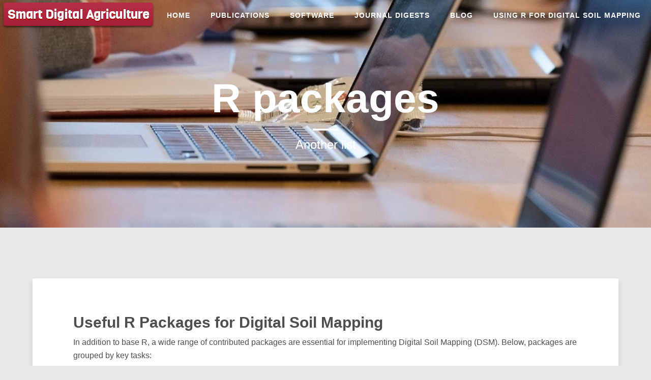

--- FILE ---
content_type: text/html; charset=utf-8
request_url: http://smartdigiag.com/DSM_book/pages/packages/
body_size: 5488
content:
<!doctype html>
<!--[if lt IE 7]><html class="no-js lt-ie9 lt-ie8 lt-ie7" lang="en"> <![endif]-->
<!--[if (IE 7)&!(IEMobile)]><html class="no-js lt-ie9 lt-ie8" lang="en"><![endif]-->
<!--[if (IE 8)&!(IEMobile)]><html class="no-js lt-ie9" lang="en"><![endif]-->
<!--[if gt IE 8]><!--> <html class="no-js" lang="en"><!--<![endif]-->
<head>
<meta charset="utf-8">
<title>R packages &#8211; Smart Digital Agriculture</title>
<meta name="description" content="Another list">


<!-- Twitter Cards -->
<meta name="twitter:card" content="summary">
<meta name="twitter:image" content="/images/">
<meta name="twitter:title" content="R packages">
<meta name="twitter:description" content="Another list">
<meta name="twitter:creator" content="@soilmalone">

<!-- Open Graph -->
<meta property="og:locale" content="en_US">
<meta property="og:type" content="article">
<meta property="og:title" content="R packages">
<meta property="og:description" content="Another list">
<meta property="og:url" content="/DSM_book/pages/packages/">
<meta property="og:site_name" content="Smart Digital Agriculture">

<meta name="google-site-verification" content="googledd99b1430269a639.html">



<link rel="canonical" href="/DSM_book/pages/packages/">
<link href="/feed.xml" type="application/atom+xml" rel="alternate" title="Smart Digital Agriculture Feed">

<!-- http://t.co/dKP3o1e -->
<meta name="HandheldFriendly" content="True">
<meta name="MobileOptimized" content="320">
<meta name="viewport" content="width=device-width, initial-scale=1.0">

<!-- For all browsers -->
<!-- Bootstrap Core CSS -->
<link rel="stylesheet" href="/assets/css/bootstrap.min.css">
<!-- Clean Blog CSS -->
<link rel="stylesheet" href="/assets/css/clean-blog.css">
<!-- HPSTR main CSS -->
<link rel="stylesheet" href="/assets/css/main.css">

<meta http-equiv="cleartype" content="on">

<!-- Load Modernizr -->
<script src="/assets/js/vendor/modernizr-2.6.2.custom.min.js"></script>

<!-- Custom Fonts -->
<link href="//fonts.googleapis.com/css?family=Lato:300,400,700,300italic,400italic" rel="stylesheet" type="text/css">
<link href='//fonts.googleapis.com/css?family=Lora:400,700,400italic,700italic' rel='stylesheet' type='text/css'>
<link href='//fonts.googleapis.com/css?family=Open+Sans:300italic,400italic,600italic,700italic,800italic,400,300,600,700,800' rel='stylesheet' type='text/css'>
<link href='http://fonts.googleapis.com/css?family=Viga|Ubuntu:700' rel='stylesheet' type='text/css'>
<link href="//maxcdn.bootstrapcdn.com/font-awesome/4.3.0/css/font-awesome.min.css" rel="stylesheet" type="text/css">

<!-- Icons -->
<!-- 16x16 -->
<link rel="shortcut icon" href="/favicon.ico">
<!-- 32x32 -->
<link rel="shortcut icon" href="/favicon.png">
<!-- 57x57 (precomposed) for iPhone 3GS, pre-2011 iPod Touch and older Android devices -->
<link rel="apple-touch-icon-precomposed" href="/images/apple-touch-icon-precomposed.png">
<!-- 72x72 (precomposed) for 1st generation iPad, iPad 2 and iPad mini -->
<link rel="apple-touch-icon-precomposed" sizes="72x72" href="/images/apple-touch-icon-72x72-precomposed.png">
<!-- 114x114 (precomposed) for iPhone 4, 4S, 5 and post-2011 iPod Touch -->
<link rel="apple-touch-icon-precomposed" sizes="114x114" href="/images/apple-touch-icon-114x114-precomposed.png">
<!-- 144x144 (precomposed) for iPad 3rd and 4th generation -->
<link rel="apple-touch-icon-precomposed" sizes="144x144" href="/images/apple-touch-icon-144x144-precomposed.png">



<!-- HTML5 Shim and Respond.js IE8 support of HTML5 elements and media queries -->
<!-- WARNING: Respond.js doesn't work if you view the page via file:// -->
<!--[if lt IE 9]>
    <script src="https://oss.maxcdn.com/libs/html5shiv/3.7.0/html5shiv.js"></script>
    <script src="https://oss.maxcdn.com/libs/respond.js/1.4.2/respond.min.js"></script>
<![endif]-->

</head>

<body id="page" >

<!--[if lt IE 9]><div class="upgrade"><strong><a href="http://whatbrowser.org/">Your browser is quite old!</strong> Why not upgrade to a different browser to better enjoy this site?</a></div><![endif]-->
<!-- Navigation -->
<nav class="navbar navbar-default navbar-custom navbar-fixed-top">
    <div class="container-fluid">
        <!-- Brand and toggle get grouped for better mobile display -->
        <div class="navbar-header page-scroll">
            <button type="button" class="navbar-toggle" data-toggle="collapse" data-target="#bs-example-navbar-collapse-1">
                <span class="sr-only">Toggle navigation</span>
                <span class="icon-bar"></span>
                <span class="icon-bar"></span>
                <span class="icon-bar"></span>
            </button>
            <a class="navbar-brand" href="/">Smart Digital Agriculture</a>
        </div>

        <!-- Collect the nav links, forms, and other content for toggling -->
        <div class="collapse navbar-collapse" id="bs-example-navbar-collapse-1">
            <ul class="nav navbar-nav navbar-right">
                
                    
                    <li><a href="/" >Home</a></li>
                
                    
                    <li><a href="/publications/" >Publications</a></li>
                
                    
                    <li><a href="/software/" >Software</a></li>
                
                    
                    <li><a href="/blog/" >Journal Digests</a></li>
                
                    
                    <li><a href="/UseCases/" >Blog</a></li>
                
                    
                    <li><a href="/DSM_book/" >Using R for Digital Soil Mapping</a></li>
                
            </ul>
        </div>
        <!-- /.navbar-collapse -->
    </div>
    <!-- /.container -->
</nav>

<!-- Page Header -->
<header class="intro-header" style="background-image: url('/images/pedometric2017.jpg')">
    <div class="container">
        <div class="row">
            <div class="col-lg-8 col-lg-offset-2 col-md-10 col-md-offset-1">
                <div class="site-heading">
                    <h1>R packages</h1>
                    
                        <hr class="small">
                        <span class="subheading">Another list</span>
                    
                </div>
            </div>
        </div>
    </div>
</header>

<!--

-->

<div id="main" role="main">
  <article class="hentry">
    <!--
    <header class="header-title">
      <div class="header-title-wrap">
        <h1 class="entry-title">R packages</h1>
        
        <p class="entry-reading-time">
          <i class="fa fa-clock-o"></i>
          
          Reading time ~2 minutes
        </p>
        
      </div>
    </header>
    -->
    <div class="entry-content">
      <h2 id="useful-r-packages-for-digital-soil-mapping">Useful R Packages for Digital Soil Mapping</h2>

<p>In addition to base R, a wide range of contributed packages are essential for implementing Digital Soil Mapping (DSM). Below, packages are grouped by key tasks:</p>

<p>📌 <strong>Note</strong>: This list is not exhaustive. It highlights packages that are commonly useful for DSM, spatial analysis, and soil modelling — but many others exist and continue to emerge.</p>

<ol>
  <li><a href="#s-1">Soil science and pedometrics</a></li>
  <li><a href="#s-2">GIS integration and spatial processing</a></li>
  <li><a href="#s-3">Model calibration and prediction</a></li>
  <li><a href="#s-4">Mapping and visualisation</a></li>
</ol>

<hr />

<h3 id="1-soil-science-and-pedometrics-">1. Soil Science and Pedometrics <a id="s-1"></a></h3>

<ul>
  <li>
    <p><strong><a href="/DSM_book/pages/ithir/">ithir</a></strong><br />
Core datasets and functions used throughout this course for soil data handling and modelling.</p>
  </li>
  <li>
    <p><strong><a href="https://cran.r-project.org/web/packages/aqp/">aqp</a></strong><br />
Algorithms for Quantitative Pedology — soil profile analysis, aggregation, and visualisation.</p>
  </li>
  <li>
    <p><strong><a href="https://cran.r-project.org/web/packages/soilDB/">soilDB</a></strong><br />
Interfaces with USDA soil data sources (SSURGO, NASIS, SoilWeb) — useful for U.S.-based DSM work.</p>
  </li>
  <li>
    <p><strong><a href="https://cran.r-project.org/web/packages/sharpshootR/">sharpshootR</a></strong><br />
Companion to <code class="highlighter-rouge">aqp</code> — utilities for soil classification and interpretation, including taxonomy and land capability.</p>
  </li>
  <li>
    <p>Additional packages authored or used by the developer are listed on the <a href="/software/">software page</a>.</p>
  </li>
</ul>

<p><a href="#top">Back to top</a></p>

<hr />

<h3 id="2-gis-tools-and-spatial-processing-">2. GIS Tools and Spatial Processing <a id="s-2"></a></h3>

<ul>
  <li>
    <p><strong><a href="https://cran.r-project.org/web/packages/terra/">terra</a></strong><br />
Modern raster handling and spatial analysis — fast, memory-efficient replacement for <code class="highlighter-rouge">raster</code>.</p>
  </li>
  <li>
    <p><strong><a href="https://cran.r-project.org/web/packages/sf/">sf</a></strong><br />
Simple Features for vector data — tidyverse-compatible spatial dataframes.</p>
  </li>
  <li>
    <p><strong><a href="https://cran.r-project.org/web/packages/spdep/">spdep</a></strong><br />
Tools for analysing spatial autocorrelation, neighbourhoods, and dependencies — important for diagnostics and spatial structure.</p>
  </li>
  <li>
    <p><strong><a href="https://cran.r-project.org/web/packages/whitebox/">whitebox</a></strong><br />
Access to <a href="https://www.whiteboxgeo.com/">WhiteboxTools</a>, a rich set of terrain and hydrological analysis functions.</p>
  </li>
  <li>
    <p><strong><a href="https://cran.r-project.org/web/packages/RSAGA/">RSAGA</a></strong><br />
Interface to <a href="https://saga-gis.sourceforge.io">SAGA GIS</a> — for DEM processing, hydrology, and terrain metrics.</p>
  </li>
  <li>
    <p><strong><a href="https://github.com/r-spatial/qgisprocess">qgisprocess</a></strong><br />
Use QGIS processing algorithms directly from R.</p>
  </li>
  <li>
    <p><strong><a href="https://cran.r-project.org/web/packages/geodata/">geodata</a></strong><br />
Download and prepare global raster datasets (climate, elevation, landcover) for spatial modelling.</p>
  </li>
</ul>

<p><a href="#top">Back to top</a></p>

<hr />

<h3 id="3-model-calibration-and-prediction-">3. Model Calibration and Prediction <a id="s-3"></a></h3>

<ul>
  <li>
    <p><strong><a href="https://cran.r-project.org/web/packages/caret/">caret</a></strong><br />
Unified interface for model training, tuning, and validation — supports dozens of algorithms.</p>
  </li>
  <li>
    <p><strong><a href="https://mlr3.mlr-org.com/">mlr3</a></strong><br />
Modern, modular machine learning framework with resampling, benchmarking, and workflow pipelines.</p>
  </li>
  <li>
    <p><strong><a href="https://cran.r-project.org/web/packages/Cubist/">Cubist</a></strong><br />
Rule-based regression models with instance-based corrections.</p>
  </li>
  <li>
    <p><strong><a href="https://cran.r-project.org/web/packages/C50/">C50</a></strong><br />
Classification trees and rule-based learners (C5.0) for pattern recognition.</p>
  </li>
  <li>
    <p><strong><a href="https://cran.r-project.org/web/packages/gam/">gam</a></strong><br />
Generalised Additive Models — good for flexible trend modelling.</p>
  </li>
  <li>
    <p><strong><a href="https://cran.r-project.org/web/packages/nnet/">nnet</a></strong><br />
Single-layer neural networks and multinomial regression.</p>
  </li>
  <li>
    <p><strong><a href="https://cran.r-project.org/web/packages/gstat/">gstat</a></strong><br />
Geostatistics — kriging, variogram modelling, and conditional simulation.</p>
  </li>
  <li>
    <p><strong><a href="https://cran.r-project.org/web/packages/automap/">automap</a></strong><br />
Automatic variogram fitting and kriging using <code class="highlighter-rouge">gstat</code>.</p>
  </li>
  <li>
    <p><strong><a href="https://cran.r-project.org/web/packages/randomForest/">randomForest</a></strong><br />
Ensemble learning via Breiman’s random forest algorithm.</p>
  </li>
  <li>
    <p><strong><a href="https://cran.r-project.org/web/packages/xgboost/">xgboost</a></strong><br />
Fast and scalable gradient boosting — popular for predictive soil modelling.</p>
  </li>
</ul>

<p><a href="#top">Back to top</a></p>

<hr />

<h3 id="4-mapping-and-visualisation-">4. Mapping and Visualisation <a id="s-4"></a></h3>

<ul>
  <li>
    <p><strong><a href="https://ggplot2.tidyverse.org/">ggplot2</a></strong><br />
Flexible, layered graphics system — ideal for publication-ready visualisation.</p>
  </li>
  <li>
    <p><strong><a href="https://cran.r-project.org/web/packages/viridis/">viridis</a></strong><br />
Colourblind-friendly and perceptually uniform palettes for mapping.</p>
  </li>
  <li>
    <p><strong><a href="https://cran.r-project.org/web/packages/tmap/">tmap</a></strong><br />
Thematic map creation using a grammar of graphics — supports both static and interactive maps.</p>
  </li>
  <li>
    <p><strong><a href="https://cran.r-project.org/web/packages/leaflet/">leaflet</a></strong><br />
Create interactive web maps directly from R.</p>
  </li>
  <li>
    <p><strong><a href="https://cran.r-project.org/web/packages/mapview/">mapview</a></strong><br />
Quick, exploratory spatial visualisation — supports raster, <code class="highlighter-rouge">sf</code>, and <code class="highlighter-rouge">SpatRaster</code>.</p>
  </li>
  <li>
    <p><strong><a href="https://cran.r-project.org/web/packages/ggspatial/">ggspatial</a></strong><br />
Adds scale bars, north arrows, and coordinate reference system annotations to <code class="highlighter-rouge">ggplot2</code> maps.</p>
  </li>
</ul>

<p><a href="#top">Back to top</a></p>

      <footer class="entry-meta">
        <span>Updated on <span class="entry-date date published updated"><time datetime="2025-05-21">May 21, 2025</time></span></span>
        <span class="author vcard"><span class="fn">Smart Digital Agriculture</span></span>
        <div class="social-share">
  <ul class="socialcount socialcount-small inline-list">
    <li class="facebook"><a href="https://www.facebook.com/sharer/sharer.php?u=/DSM_book/pages/packages/" title="Share on Facebook"><span class="count"><i class="fa fa-facebook-square"></i> Like</span></a></li>
    <li class="twitter"><a href="https://twitter.com/intent/tweet?text=/DSM_book/pages/packages/" title="Share on Twitter"><span class="count"><i class="fa fa-twitter-square"></i> Tweet</span></a></li>
    <li class="googleplus"><a href="https://plus.google.com/share?url=/DSM_book/pages/packages/" title="Share on Google Plus"><span class="count"><i class="fa fa-google-plus-square"></i> +1</span></a></li>
  </ul>
</div><!-- /.social-share -->
      </footer>
    </div><!-- /.entry-content -->
    
  </article>
</div><!-- /#main -->

<div class="footer-wrapper">
    <!--<span>&copy; 2026 Smart Digital Agriculture. Powered by <a href="http://jekyllrb.com" rel="nofollow">Jekyll</a> using the <a href="http://mademistakes.com/hpstr/" rel="notfollow">HPSTR Theme</a>.</span>-->

<footer role="contentinfo">
    <div class="container">
        <div class="row">
            <div class="col-lg-8 col-lg-offset-2 col-md-10 col-md-offset-1">
                <ul class="list-inline text-center">
                    <li>
                        <a href="/feed.xml">
                            <span class="fa-stack fa-lg">
                                <i class="fa fa-circle fa-stack-2x"></i>
                                <i class="fa fa-rss fa-stack-1x fa-inverse"></i>
                            </span>
                        </a>
                    </li>
                    
                    <li>
                        <a href="mailto:malone.brendan1001@gmail.com">
                            <span class="fa-stack fa-lg">
                                <i class="fa fa-circle fa-stack-2x"></i>
                                <i class="fa fa-envelope fa-stack-1x fa-inverse"></i>
                            </span>
                        </a>
                    </li>
                    
                    
                    <li>
                        <a href="https://github.com/brendo1001">
                            <span class="fa-stack fa-lg">
                                <i class="fa fa-circle fa-stack-2x"></i>
                                <i class="fa fa-github fa-stack-1x fa-inverse"></i>
                            </span>
                        </a>
                    </li>
                    
                    
                    <li>
                        <a href="https://twitter.com/soilmalone">
                            <span class="fa-stack fa-lg">
                                <i class="fa fa-circle fa-stack-2x"></i>
                                <i class="fa fa-twitter fa-stack-1x fa-inverse"></i>
                            </span>
                        </a>
                    </li>
                    
                    
                    
                </ul>
                <p class="copyright text-muted">Copyright &copy; Smart Digital Agriculture 2026, All Rights Reserved.</p>
            </div>
        </div>
    </div>
</footer>

</div><!-- /.footer-wrapper -->

<!-- JQuery JavaScript -->
<script src="//ajax.googleapis.com/ajax/libs/jquery/1.9.1/jquery.min.js"></script>
<script>window.jQuery || document.write('<script src="/assets/js/vendor/jquery-1.9.1.min.js"><\/script>')</script>

<!-- Bootstrap Core JavaScript -->
<script src="/assets/js/vendor/bootstrap.min.js"></script>

<!-- Clean Blog JavaScript -->
<script src="/assets/js/clean-blog.min.js"></script>

<script src="/assets/js/scripts.min.js"></script>


<!-- Asynchronous Google Analytics snippet -->
<script>
  (function(i,s,o,g,r,a,m){i['GoogleAnalyticsObject']=r;i[r]=i[r]||function(){
    (i[r].q=i[r].q||[]).push(arguments)},i[r].l=1*new Date();a=s.createElement(o),
    m=s.getElementsByTagName(o)[0];a.async=1;a.src=g;m.parentNode.insertBefore(a,m)
  })(window,document,'script','//www.google-analytics.com/analytics.js','ga');

  ga('create', 'UA-87285093-1', 'auto');
  ga('require', 'linkid', 'linkid.js');
  ga('send', 'pageview');
</script>


<!-- Math equation support by MathJax -->
<script type="text/x-mathjax-config">
    MathJax.Hub.Config({
        TeX: {
            equationNumbers: { autoNumber: "all" },
            inlineMath: [['$','$'],['\\(','\\)']],
        },
        "HTML-CSS": {
            availableFonts: ["TeX"],
            preferredFont: "TeX",
        },
    });
</script>
<script type="text/javascript" src="http://cdn.mathjax.org/mathjax/latest/MathJax.js?config=TeX-AMS_HTML"></script>




</body>
</html>


--- FILE ---
content_type: text/css; charset=utf-8
request_url: http://smartdigiag.com/assets/css/main.css
body_size: 13681
content:
body{margin-top:26px;font-size:16px}.hidden{display:none;visibility:hidden}.visuallyhidden.focusable:active,.visuallyhidden.focusable:focus{position:static;clip:auto;height:auto;width:auto;margin:0;overflow:visible}*,*:after,*:before{-webkit-box-sizing:border-box;-moz-box-sizing:border-box;box-sizing:border-box}article,aside,details,figcaption,figure,footer,header,hgroup,nav,section{display:block}audio,canvas,video{display:inline-block;*display:inline;*zoom:1}audio:not([controls]){display:none}html{font-size:100%;-webkit-text-size-adjust:100%;-ms-text-size-adjust:100%}a:focus{outline:thin dotted #333;outline:5px auto -webkit-focus-ring-color;outline-offset:-2px}a:hover,a:active{outline:0}sub,sup{position:relative;font-size:75%;line-height:0;vertical-align:baseline}sup{top:-0.5em}sub{bottom:-0.25em}blockquote{margin:0}img{max-width:100%;width:auto\9;height:auto;vertical-align:middle;border:0;-ms-interpolation-mode:bicubic}table{width:100%}#map_canvas img,.google-maps img{max-width:none}button,input,select,textarea{margin:0;font-size:100%;vertical-align:middle}button,input{*overflow:visible;line-height:normal}button::-moz-focus-inner,input::-moz-focus-inner{padding:0;border:0}button,html input[type="button"],input[type="reset"],input[type="submit"]{-webkit-appearance:button;cursor:pointer}label,select,button,input[type="button"],input[type="reset"],input[type="submit"],input[type="radio"],input[type="checkbox"]{cursor:pointer}input[type="search"]{-webkit-box-sizing:content-box;-moz-box-sizing:content-box;-ms-box-sizing:content-box;box-sizing:content-box;-webkit-appearance:textfield}input[type="search"]::-webkit-search-decoration,input[type="search"]::-webkit-search-cancel-button{-webkit-appearance:none}textarea{overflow:auto;vertical-align:top}/*!
 *  Font Awesome 4.1.0 by @davegandy - http://fontawesome.io - @fontawesome
 *  License - http://fontawesome.io/license (Font: SIL OFL 1.1, CSS: MIT License)
 */@font-face{font-family:'FontAwesome';src:url("../fonts/fontawesome-webfont.eot?v=4.1.0");src:url("../fonts/fontawesome-webfont.eot?#iefix&v=4.1.0") format("embedded-opentype"),url("../fonts/fontawesome-webfont.woff?v=4.1.0") format("woff"),url("../fonts/fontawesome-webfont.ttf?v=4.1.0") format("truetype"),url("../fonts/fontawesome-webfont.svg?v=4.1.0#fontawesomeregular") format("svg");font-weight:normal;font-style:normal}.fa{display:inline-block;font-family:FontAwesome;font-style:normal;font-weight:normal;line-height:1;-webkit-font-smoothing:antialiased;-moz-osx-font-smoothing:grayscale}.fa-lg{font-size:1.3333333333em;line-height:.75em;vertical-align:-15%}.fa-2x{font-size:2em}.fa-3x{font-size:3em}.fa-4x{font-size:4em}.fa-5x{font-size:5em}.fa-fw{width:1.2857142857em;text-align:center}.fa-ul{padding-left:0;margin-left:2.1428571429em;list-style-type:none}.fa-ul>li{position:relative}.fa-li{position:absolute;left:-2.1428571429em;width:2.1428571429em;top:.1428571429em;text-align:center}.fa-li.fa-lg{left:-1.8571428571em}.fa-border{padding:.2em .25em .15em;border:solid 0.08em #eee;border-radius:.1em}.pull-right{float:right}.pull-left{float:left}.fa.pull-left{margin-right:.3em}.fa.pull-right{margin-left:.3em}.fa-spin{-webkit-animation:spin 2s infinite linear;-moz-animation:spin 2s infinite linear;-o-animation:spin 2s infinite linear;animation:spin 2s infinite linear}@-moz-keyframes spin{0%{-moz-transform:rotate(0deg)}100%{-moz-transform:rotate(359deg)}}@-webkit-keyframes spin{0%{-webkit-transform:rotate(0deg)}100%{-webkit-transform:rotate(359deg)}}@-o-keyframes spin{0%{-o-transform:rotate(0deg)}100%{-o-transform:rotate(359deg)}}@keyframes spin{0%{-webkit-transform:rotate(0deg);transform:rotate(0deg)}100%{-webkit-transform:rotate(359deg);transform:rotate(359deg)}}.fa-rotate-90{filter:progid:DXImageTransform.Microsoft.BasicImage(rotation=1);-webkit-transform:rotate(90deg);-moz-transform:rotate(90deg);-ms-transform:rotate(90deg);-o-transform:rotate(90deg);transform:rotate(90deg)}.fa-rotate-180{filter:progid:DXImageTransform.Microsoft.BasicImage(rotation=2);-webkit-transform:rotate(180deg);-moz-transform:rotate(180deg);-ms-transform:rotate(180deg);-o-transform:rotate(180deg);transform:rotate(180deg)}.fa-rotate-270{filter:progid:DXImageTransform.Microsoft.BasicImage(rotation=3);-webkit-transform:rotate(270deg);-moz-transform:rotate(270deg);-ms-transform:rotate(270deg);-o-transform:rotate(270deg);transform:rotate(270deg)}.fa-flip-horizontal{filter:progid:DXImageTransform.Microsoft.BasicImage(rotation=0);-webkit-transform:scale(-1, 1);-moz-transform:scale(-1, 1);-ms-transform:scale(-1, 1);-o-transform:scale(-1, 1);transform:scale(-1, 1)}.fa-flip-vertical{filter:progid:DXImageTransform.Microsoft.BasicImage(rotation=2);-webkit-transform:scale(1, -1);-moz-transform:scale(1, -1);-ms-transform:scale(1, -1);-o-transform:scale(1, -1);transform:scale(1, -1)}.fa-stack{position:relative;display:inline-block;width:2em;height:2em;line-height:2em;vertical-align:middle}.fa-stack-1x,.fa-stack-2x{position:absolute;left:0;width:100%;text-align:center}.fa-stack-1x{line-height:inherit}.fa-stack-2x{font-size:2em}.fa-inverse{color:#fff}.fa-glass:before{content:""}.fa-music:before{content:""}.fa-search:before{content:""}.fa-envelope-o:before{content:""}.fa-heart:before{content:""}.fa-star:before{content:""}.fa-star-o:before{content:""}.fa-user:before{content:""}.fa-film:before{content:""}.fa-th-large:before{content:""}.fa-th:before{content:""}.fa-th-list:before{content:""}.fa-check:before{content:""}.fa-times:before{content:""}.fa-search-plus:before{content:""}.fa-search-minus:before{content:""}.fa-power-off:before{content:""}.fa-signal:before{content:""}.fa-gear:before,.fa-cog:before{content:""}.fa-trash-o:before{content:""}.fa-home:before{content:""}.fa-file-o:before{content:""}.fa-clock-o:before{content:""}.fa-road:before{content:""}.fa-download:before{content:""}.fa-arrow-circle-o-down:before{content:""}.fa-arrow-circle-o-up:before{content:""}.fa-inbox:before{content:""}.fa-play-circle-o:before{content:""}.fa-rotate-right:before,.fa-repeat:before{content:""}.fa-refresh:before{content:""}.fa-list-alt:before{content:""}.fa-lock:before{content:""}.fa-flag:before{content:""}.fa-headphones:before{content:""}.fa-volume-off:before{content:""}.fa-volume-down:before{content:""}.fa-volume-up:before{content:""}.fa-qrcode:before{content:""}.fa-barcode:before{content:""}.fa-tag:before{content:""}.fa-tags:before{content:""}.fa-book:before{content:""}.fa-bookmark:before{content:""}.fa-print:before{content:""}.fa-camera:before{content:""}.fa-font:before{content:""}.fa-bold:before{content:""}.fa-italic:before{content:""}.fa-text-height:before{content:""}.fa-text-width:before{content:""}.fa-align-left:before{content:""}.fa-align-center:before{content:""}.fa-align-right:before{content:""}.fa-align-justify:before{content:""}.fa-list:before{content:""}.fa-dedent:before,.fa-outdent:before{content:""}.fa-indent:before{content:""}.fa-video-camera:before{content:""}.fa-photo:before,.fa-image:before,.fa-picture-o:before{content:""}.fa-pencil:before{content:""}.fa-map-marker:before{content:""}.fa-adjust:before{content:""}.fa-tint:before{content:""}.fa-edit:before,.fa-pencil-square-o:before{content:""}.fa-share-square-o:before{content:""}.fa-check-square-o:before{content:""}.fa-arrows:before{content:""}.fa-step-backward:before{content:""}.fa-fast-backward:before{content:""}.fa-backward:before{content:""}.fa-play:before{content:""}.fa-pause:before{content:""}.fa-stop:before{content:""}.fa-forward:before{content:""}.fa-fast-forward:before{content:""}.fa-step-forward:before{content:""}.fa-eject:before{content:""}.fa-chevron-left:before{content:""}.fa-chevron-right:before{content:""}.fa-plus-circle:before{content:""}.fa-minus-circle:before{content:""}.fa-times-circle:before{content:""}.fa-check-circle:before{content:""}.fa-question-circle:before{content:""}.fa-info-circle:before{content:""}.fa-crosshairs:before{content:""}.fa-times-circle-o:before{content:""}.fa-check-circle-o:before{content:""}.fa-ban:before{content:""}.fa-arrow-left:before{content:""}.fa-arrow-right:before{content:""}.fa-arrow-up:before{content:""}.fa-arrow-down:before{content:""}.fa-mail-forward:before,.fa-share:before{content:""}.fa-expand:before{content:""}.fa-compress:before{content:""}.fa-plus:before{content:""}.fa-minus:before{content:""}.fa-asterisk:before{content:""}.fa-exclamation-circle:before{content:""}.fa-gift:before{content:""}.fa-leaf:before{content:""}.fa-fire:before{content:""}.fa-eye:before{content:""}.fa-eye-slash:before{content:""}.fa-warning:before,.fa-exclamation-triangle:before{content:""}.fa-plane:before{content:""}.fa-calendar:before{content:""}.fa-random:before{content:""}.fa-comment:before{content:""}.fa-magnet:before{content:""}.fa-chevron-up:before{content:""}.fa-chevron-down:before{content:""}.fa-retweet:before{content:""}.fa-shopping-cart:before{content:""}.fa-folder:before{content:""}.fa-folder-open:before{content:""}.fa-arrows-v:before{content:""}.fa-arrows-h:before{content:""}.fa-bar-chart-o:before{content:""}.fa-twitter-square:before{content:""}.fa-facebook-square:before{content:""}.fa-camera-retro:before{content:""}.fa-key:before{content:""}.fa-gears:before,.fa-cogs:before{content:""}.fa-comments:before{content:""}.fa-thumbs-o-up:before{content:""}.fa-thumbs-o-down:before{content:""}.fa-star-half:before{content:""}.fa-heart-o:before{content:""}.fa-sign-out:before{content:""}.fa-linkedin-square:before{content:""}.fa-thumb-tack:before{content:""}.fa-external-link:before{content:""}.fa-sign-in:before{content:""}.fa-trophy:before{content:""}.fa-github-square:before{content:""}.fa-upload:before{content:""}.fa-lemon-o:before{content:""}.fa-phone:before{content:""}.fa-square-o:before{content:""}.fa-bookmark-o:before{content:""}.fa-phone-square:before{content:""}.fa-twitter:before{content:""}.fa-facebook:before{content:""}.fa-github:before{content:""}.fa-unlock:before{content:""}.fa-credit-card:before{content:""}.fa-rss:before{content:""}.fa-hdd-o:before{content:""}.fa-bullhorn:before{content:""}.fa-bell:before{content:""}.fa-certificate:before{content:""}.fa-hand-o-right:before{content:""}.fa-hand-o-left:before{content:""}.fa-hand-o-up:before{content:""}.fa-hand-o-down:before{content:""}.fa-arrow-circle-left:before{content:""}.fa-arrow-circle-right:before{content:""}.fa-arrow-circle-up:before{content:""}.fa-arrow-circle-down:before{content:""}.fa-globe:before{content:""}.fa-wrench:before{content:""}.fa-tasks:before{content:""}.fa-filter:before{content:""}.fa-briefcase:before{content:""}.fa-arrows-alt:before{content:""}.fa-group:before,.fa-users:before{content:""}.fa-chain:before,.fa-link:before{content:""}.fa-cloud:before{content:""}.fa-flask:before{content:""}.fa-cut:before,.fa-scissors:before{content:""}.fa-copy:before,.fa-files-o:before{content:""}.fa-paperclip:before{content:""}.fa-save:before,.fa-floppy-o:before{content:""}.fa-square:before{content:""}.fa-navicon:before,.fa-reorder:before,.fa-bars:before{content:""}.fa-list-ul:before{content:""}.fa-list-ol:before{content:""}.fa-strikethrough:before{content:""}.fa-underline:before{content:""}.fa-table:before{content:""}.fa-magic:before{content:""}.fa-truck:before{content:""}.fa-pinterest:before{content:""}.fa-pinterest-square:before{content:""}.fa-google-plus-square:before{content:""}.fa-google-plus:before{content:""}.fa-money:before{content:""}.fa-caret-down:before{content:""}.fa-caret-up:before{content:""}.fa-caret-left:before{content:""}.fa-caret-right:before{content:""}.fa-columns:before{content:""}.fa-unsorted:before,.fa-sort:before{content:""}.fa-sort-down:before,.fa-sort-desc:before{content:""}.fa-sort-up:before,.fa-sort-asc:before{content:""}.fa-envelope:before{content:""}.fa-linkedin:before{content:""}.fa-rotate-left:before,.fa-undo:before{content:""}.fa-legal:before,.fa-gavel:before{content:""}.fa-dashboard:before,.fa-tachometer:before{content:""}.fa-comment-o:before{content:""}.fa-comments-o:before{content:""}.fa-flash:before,.fa-bolt:before{content:""}.fa-sitemap:before{content:""}.fa-umbrella:before{content:""}.fa-paste:before,.fa-clipboard:before{content:""}.fa-lightbulb-o:before{content:""}.fa-exchange:before{content:""}.fa-cloud-download:before{content:""}.fa-cloud-upload:before{content:""}.fa-user-md:before{content:""}.fa-stethoscope:before{content:""}.fa-suitcase:before{content:""}.fa-bell-o:before{content:""}.fa-coffee:before{content:""}.fa-cutlery:before{content:""}.fa-file-text-o:before{content:""}.fa-building-o:before{content:""}.fa-hospital-o:before{content:""}.fa-ambulance:before{content:""}.fa-medkit:before{content:""}.fa-fighter-jet:before{content:""}.fa-beer:before{content:""}.fa-h-square:before{content:""}.fa-plus-square:before{content:""}.fa-angle-double-left:before{content:""}.fa-angle-double-right:before{content:""}.fa-angle-double-up:before{content:""}.fa-angle-double-down:before{content:""}.fa-angle-left:before{content:""}.fa-angle-right:before{content:""}.fa-angle-up:before{content:""}.fa-angle-down:before{content:""}.fa-desktop:before{content:""}.fa-laptop:before{content:""}.fa-tablet:before{content:""}.fa-mobile-phone:before,.fa-mobile:before{content:""}.fa-circle-o:before{content:""}.fa-quote-left:before{content:""}.fa-quote-right:before{content:""}.fa-spinner:before{content:""}.fa-circle:before{content:""}.fa-mail-reply:before,.fa-reply:before{content:""}.fa-github-alt:before{content:""}.fa-folder-o:before{content:""}.fa-folder-open-o:before{content:""}.fa-smile-o:before{content:""}.fa-frown-o:before{content:""}.fa-meh-o:before{content:""}.fa-gamepad:before{content:""}.fa-keyboard-o:before{content:""}.fa-flag-o:before{content:""}.fa-flag-checkered:before{content:""}.fa-terminal:before{content:""}.fa-code:before{content:""}.fa-mail-reply-all:before,.fa-reply-all:before{content:""}.fa-star-half-empty:before,.fa-star-half-full:before,.fa-star-half-o:before{content:""}.fa-location-arrow:before{content:""}.fa-crop:before{content:""}.fa-code-fork:before{content:""}.fa-unlink:before,.fa-chain-broken:before{content:""}.fa-question:before{content:""}.fa-info:before{content:""}.fa-exclamation:before{content:""}.fa-superscript:before{content:""}.fa-subscript:before{content:""}.fa-eraser:before{content:""}.fa-puzzle-piece:before{content:""}.fa-microphone:before{content:""}.fa-microphone-slash:before{content:""}.fa-shield:before{content:""}.fa-calendar-o:before{content:""}.fa-fire-extinguisher:before{content:""}.fa-rocket:before{content:""}.fa-maxcdn:before{content:""}.fa-chevron-circle-left:before{content:""}.fa-chevron-circle-right:before{content:""}.fa-chevron-circle-up:before{content:""}.fa-chevron-circle-down:before{content:""}.fa-html5:before{content:""}.fa-css3:before{content:""}.fa-anchor:before{content:""}.fa-unlock-alt:before{content:""}.fa-bullseye:before{content:""}.fa-ellipsis-h:before{content:""}.fa-ellipsis-v:before{content:""}.fa-rss-square:before{content:""}.fa-play-circle:before{content:""}.fa-ticket:before{content:""}.fa-minus-square:before{content:""}.fa-minus-square-o:before{content:""}.fa-level-up:before{content:""}.fa-level-down:before{content:""}.fa-check-square:before{content:""}.fa-pencil-square:before{content:""}.fa-external-link-square:before{content:""}.fa-share-square:before{content:""}.fa-compass:before{content:""}.fa-toggle-down:before,.fa-caret-square-o-down:before{content:""}.fa-toggle-up:before,.fa-caret-square-o-up:before{content:""}.fa-toggle-right:before,.fa-caret-square-o-right:before{content:""}.fa-euro:before,.fa-eur:before{content:""}.fa-gbp:before{content:""}.fa-dollar:before,.fa-usd:before{content:""}.fa-rupee:before,.fa-inr:before{content:""}.fa-cny:before,.fa-rmb:before,.fa-yen:before,.fa-jpy:before{content:""}.fa-ruble:before,.fa-rouble:before,.fa-rub:before{content:""}.fa-won:before,.fa-krw:before{content:""}.fa-bitcoin:before,.fa-btc:before{content:""}.fa-file:before{content:""}.fa-file-text:before{content:""}.fa-sort-alpha-asc:before{content:""}.fa-sort-alpha-desc:before{content:""}.fa-sort-amount-asc:before{content:""}.fa-sort-amount-desc:before{content:""}.fa-sort-numeric-asc:before{content:""}.fa-sort-numeric-desc:before{content:""}.fa-thumbs-up:before{content:""}.fa-thumbs-down:before{content:""}.fa-youtube-square:before{content:""}.fa-youtube:before{content:""}.fa-xing:before{content:""}.fa-xing-square:before{content:""}.fa-youtube-play:before{content:""}.fa-dropbox:before{content:""}.fa-stack-overflow:before{content:""}.fa-instagram:before{content:""}.fa-flickr:before{content:""}.fa-adn:before{content:""}.fa-bitbucket:before{content:""}.fa-bitbucket-square:before{content:""}.fa-tumblr:before{content:""}.fa-tumblr-square:before{content:""}.fa-long-arrow-down:before{content:""}.fa-long-arrow-up:before{content:""}.fa-long-arrow-left:before{content:""}.fa-long-arrow-right:before{content:""}.fa-apple:before{content:""}.fa-windows:before{content:""}.fa-android:before{content:""}.fa-linux:before{content:""}.fa-dribbble:before{content:""}.fa-skype:before{content:""}.fa-foursquare:before{content:""}.fa-trello:before{content:""}.fa-female:before{content:""}.fa-male:before{content:""}.fa-gittip:before{content:""}.fa-sun-o:before{content:""}.fa-moon-o:before{content:""}.fa-archive:before{content:""}.fa-bug:before{content:""}.fa-vk:before{content:""}.fa-weibo:before{content:""}.fa-renren:before{content:""}.fa-pagelines:before{content:""}.fa-stack-exchange:before{content:""}.fa-arrow-circle-o-right:before{content:""}.fa-arrow-circle-o-left:before{content:""}.fa-toggle-left:before,.fa-caret-square-o-left:before{content:""}.fa-dot-circle-o:before{content:""}.fa-wheelchair:before{content:""}.fa-vimeo-square:before{content:""}.fa-turkish-lira:before,.fa-try:before{content:""}.fa-plus-square-o:before{content:""}.fa-space-shuttle:before{content:""}.fa-slack:before{content:""}.fa-envelope-square:before{content:""}.fa-wordpress:before{content:""}.fa-openid:before{content:""}.fa-institution:before,.fa-bank:before,.fa-university:before{content:""}.fa-mortar-board:before,.fa-graduation-cap:before{content:""}.fa-yahoo:before{content:""}.fa-google:before{content:""}.fa-reddit:before{content:""}.fa-reddit-square:before{content:""}.fa-stumbleupon-circle:before{content:""}.fa-stumbleupon:before{content:""}.fa-delicious:before{content:""}.fa-digg:before{content:""}.fa-pied-piper-square:before,.fa-pied-piper:before{content:""}.fa-pied-piper-alt:before{content:""}.fa-drupal:before{content:""}.fa-joomla:before{content:""}.fa-language:before{content:""}.fa-fax:before{content:""}.fa-building:before{content:""}.fa-child:before{content:""}.fa-paw:before{content:""}.fa-spoon:before{content:""}.fa-cube:before{content:""}.fa-cubes:before{content:""}.fa-behance:before{content:""}.fa-behance-square:before{content:""}.fa-steam:before{content:""}.fa-steam-square:before{content:""}.fa-recycle:before{content:""}.fa-automobile:before,.fa-car:before{content:""}.fa-cab:before,.fa-taxi:before{content:""}.fa-tree:before{content:""}.fa-spotify:before{content:""}.fa-deviantart:before{content:""}.fa-soundcloud:before{content:""}.fa-database:before{content:""}.fa-file-pdf-o:before{content:""}.fa-file-word-o:before{content:""}.fa-file-excel-o:before{content:""}.fa-file-powerpoint-o:before{content:""}.fa-file-photo-o:before,.fa-file-picture-o:before,.fa-file-image-o:before{content:""}.fa-file-zip-o:before,.fa-file-archive-o:before{content:""}.fa-file-sound-o:before,.fa-file-audio-o:before{content:""}.fa-file-movie-o:before,.fa-file-video-o:before{content:""}.fa-file-code-o:before{content:""}.fa-vine:before{content:""}.fa-codepen:before{content:""}.fa-jsfiddle:before{content:""}.fa-life-bouy:before,.fa-life-saver:before,.fa-support:before,.fa-life-ring:before{content:""}.fa-circle-o-notch:before{content:""}.fa-ra:before,.fa-rebel:before{content:""}.fa-ge:before,.fa-empire:before{content:""}.fa-git-square:before{content:""}.fa-git:before{content:""}.fa-hacker-news:before{content:""}.fa-tencent-weibo:before{content:""}.fa-qq:before{content:""}.fa-wechat:before,.fa-weixin:before{content:""}.fa-send:before,.fa-paper-plane:before{content:""}.fa-send-o:before,.fa-paper-plane-o:before{content:""}.fa-history:before{content:""}.fa-circle-thin:before{content:""}.fa-header:before{content:""}.fa-paragraph:before{content:""}.fa-sliders:before{content:""}.fa-share-alt:before{content:""}.fa-share-alt-square:before{content:""}.fa-bomb:before{content:""}.mfp-counter{font-family:"Arial",sans-serif}.mfp-bg{top:0;left:0;width:100%;height:100%;z-index:1042;overflow:hidden;position:fixed;background:#000;opacity:.8;filter:alpha(opacity=80)}.mfp-wrap{top:0;left:0;width:100%;height:100%;z-index:1043;position:fixed;outline:none !important;-webkit-backface-visibility:hidden}.mfp-container{text-align:center;position:absolute;width:100%;height:100%;left:0;top:0;padding:0 8px;-webkit-box-sizing:border-box;-moz-box-sizing:border-box;box-sizing:border-box}.mfp-container:before{content:'';display:inline-block;height:100%;vertical-align:middle}.mfp-align-top .mfp-container:before{display:none}.mfp-content{position:relative;display:inline-block;vertical-align:middle;margin:0 auto;text-align:left;z-index:1045}.mfp-inline-holder .mfp-content,.mfp-ajax-holder .mfp-content{width:100%;cursor:auto}.mfp-ajax-cur{cursor:progress}.mfp-zoom-out-cur,.mfp-zoom-out-cur .mfp-image-holder .mfp-close{cursor:-moz-zoom-out;cursor:-webkit-zoom-out;cursor:zoom-out}.mfp-zoom{cursor:pointer;cursor:-webkit-zoom-in;cursor:-moz-zoom-in;cursor:zoom-in}.mfp-auto-cursor .mfp-content{cursor:auto}.mfp-close,.mfp-arrow,.mfp-preloader,.mfp-counter{-webkit-user-select:none;-moz-user-select:none;user-select:none}.mfp-loading.mfp-figure{display:none}.mfp-hide{display:none !important}.mfp-preloader{color:#CCC;position:absolute;top:50%;width:auto;text-align:center;margin-top:-0.8em;left:8px;right:8px;z-index:1044}.mfp-preloader a{color:#CCC}.mfp-preloader a:hover{color:#fff}.mfp-s-ready .mfp-preloader{display:none}.mfp-s-error .mfp-content{display:none}button.mfp-close,button.mfp-arrow{overflow:visible;cursor:pointer;background:transparent;border:0;-webkit-appearance:none;display:block;outline:none;padding:0;z-index:1046;-webkit-box-shadow:none;box-shadow:none}button::-moz-focus-inner{padding:0;border:0}.mfp-close{width:44px;height:44px;line-height:44px;position:absolute;right:0;top:0;text-decoration:none;text-align:center;opacity:1;filter:alpha(opacity=100);padding:0 0 18px 10px;color:#fff;font-style:normal;font-size:28px;font-family:Arial, Baskerville, monospace}.mfp-close:hover,.mfp-close:focus{opacity:1;filter:alpha(opacity=100)}.mfp-close:active{top:1px}.mfp-close-btn-in .mfp-close{color:#fff}.mfp-image-holder .mfp-close,.mfp-iframe-holder .mfp-close{color:#fff;right:-6px;text-align:right;padding-right:6px;width:100%}.mfp-counter{position:absolute;top:0;right:0;color:#CCC;font-size:12px;line-height:18px}.mfp-arrow{position:absolute;opacity:1;filter:alpha(opacity=100);margin:0;top:50%;margin-top:-55px;padding:0;width:90px;height:110px;-webkit-tap-highlight-color:transparent}.mfp-arrow:active{margin-top:-54px}.mfp-arrow:hover,.mfp-arrow:focus{opacity:1;filter:alpha(opacity=100)}.mfp-arrow:before,.mfp-arrow:after,.mfp-arrow .mfp-b,.mfp-arrow .mfp-a{content:'';display:block;width:0;height:0;position:absolute;left:0;top:0;margin-top:35px;margin-left:35px;border:medium inset transparent}.mfp-arrow:after,.mfp-arrow .mfp-a{border-top-width:13px;border-bottom-width:13px;top:8px}.mfp-arrow:before,.mfp-arrow .mfp-b{border-top-width:21px;border-bottom-width:21px;opacity:0.7}.mfp-arrow-left{left:0}.mfp-arrow-left:after,.mfp-arrow-left .mfp-a{border-right:17px solid #fff;margin-left:31px}.mfp-arrow-left:before,.mfp-arrow-left .mfp-b{margin-left:25px;border-right:27px solid #fff}.mfp-arrow-right{right:0}.mfp-arrow-right:after,.mfp-arrow-right .mfp-a{border-left:17px solid #fff;margin-left:39px}.mfp-arrow-right:before,.mfp-arrow-right .mfp-b{border-left:27px solid #fff}.mfp-iframe-holder{padding-top:40px;padding-bottom:40px}.mfp-iframe-holder .mfp-content{line-height:0;width:100%;max-width:900px}.mfp-iframe-holder .mfp-close{top:-40px}.mfp-iframe-scaler{width:100%;height:0;overflow:hidden;padding-top:56.25%}.mfp-iframe-scaler iframe{position:absolute;display:block;top:0;left:0;width:100%;height:100%;box-shadow:0 0 8px rgba(0,0,0,0.6);background:#000}img.mfp-img{width:auto;max-width:100%;height:auto;display:block;line-height:0;-webkit-box-sizing:border-box;-moz-box-sizing:border-box;box-sizing:border-box;padding:40px 0 40px;margin:0 auto}.mfp-figure{line-height:0}.mfp-figure:after{content:'';position:absolute;left:0;top:40px;bottom:40px;display:block;right:0;width:auto;height:auto;z-index:-1;box-shadow:0 0 8px rgba(0,0,0,0.6);background:#444}.mfp-figure small{color:#BDBDBD;display:block;font-size:12px;line-height:14px}.mfp-figure figure{margin:0}.mfp-bottom-bar{margin-top:-36px;position:absolute;top:100%;left:0;width:100%;cursor:auto}.mfp-title{text-align:left;line-height:18px;color:#F3F3F3;word-wrap:break-word;padding-right:36px}.mfp-image-holder .mfp-content{max-width:100%}.mfp-gallery .mfp-image-holder .mfp-figure{cursor:pointer}@media screen and (max-width: 800px) and (orientation: landscape), screen and (max-height: 300px){.mfp-img-mobile .mfp-image-holder{padding-left:0;padding-right:0}.mfp-img-mobile img.mfp-img{padding:0}.mfp-img-mobile .mfp-figure:after{top:0;bottom:0}.mfp-img-mobile .mfp-figure small{display:inline;margin-left:5px}.mfp-img-mobile .mfp-bottom-bar{background:rgba(0,0,0,0.6);bottom:0;margin:0;top:auto;padding:3px 5px;position:fixed;-webkit-box-sizing:border-box;-moz-box-sizing:border-box;box-sizing:border-box}.mfp-img-mobile .mfp-bottom-bar:empty{padding:0}.mfp-img-mobile .mfp-counter{right:5px;top:3px}.mfp-img-mobile .mfp-close{top:0;right:0;width:35px;height:35px;line-height:35px;background:rgba(0,0,0,0.6);position:fixed;text-align:center;padding:0}}@media all and (max-width: 900px){.mfp-arrow{-webkit-transform:scale(0.75);transform:scale(0.75)}.mfp-arrow-left{-webkit-transform-origin:0;transform-origin:0}.mfp-arrow-right{-webkit-transform-origin:100%;transform-origin:100%}.mfp-container{padding-left:6px;padding-right:6px}}.mfp-ie7 .mfp-img{padding:0}.mfp-ie7 .mfp-bottom-bar{width:600px;left:50%;margin-left:-300px;margin-top:5px;padding-bottom:5px}.mfp-ie7 .mfp-container{padding:0}.mfp-ie7 .mfp-content{padding-top:44px}.mfp-ie7 .mfp-close{top:0;right:0;padding-top:0}::-moz-selection{background-color:rgba(200,200,200,0.8);color:rgba(34,34,34,0.8);text-shadow:none}::selection{background-color:rgba(200,200,200,0.8);color:rgba(34,34,34,0.8);text-shadow:none}.wrap{margin:0 auto}.all-caps{text-transform:uppercase}.image-left{float:none}@media only screen and (min-width: 48em){.image-left{float:left}}.image-right{float:none}@media only screen and (min-width: 48em){.image-right{float:right}}.unstyled-list{list-style:none;margin-left:0;padding-left:0}.unstyled-list li{list-style-type:none}.inline-list{list-style:none;margin-left:0;padding-left:0}.inline-list li{list-style-type:none;display:inline}b,i,strong,em,blockquote,p,q,span,figure,img,h1,h2,header,input,a{-webkit-transition:all 0.2s ease;-moz-transition:all 0.2s ease;-ms-transition:all 0.2s ease;-o-transition:all 0.2s ease;transition:all 0.2s ease}body{font-family:-apple-system,BlinkMacSystemFont,"Segoe UI",Roboto,Helvetica,Arial,sans-serif;color:rgba(34,34,34,0.8)}h1,h2,h3,h4,h5,h6{font-family:"Segoe UI",Roboto,Helvetica,Arial,sans-serif;font-weight:700}h1{font-size:28px;font-size:1.75rem}@media only screen and (min-width: 48em){h1{font-size:32px;font-size:2rem}}a{text-decoration:none;color:#3498db}a:visited{color:#8bc4ea}a:hover{color:#3498db}a:focus{outline:thin dotted}a:hover,a:active{outline:0}.link-arrow{font-weight:100;text-decoration:underline;font-style:normal}figcaption{padding-top:10px;font-size:14px;font-size:.875rem;line-height:1.8571;line-height:1.3;color:rgba(60,60,60,0.8)}.notice{margin-top:1.5em;padding:.5em 1em;text-indent:0;font-size:14px;font-size:.875rem;background-color:#e8e8e8;border:1px solid #b5b5b5;-webkit-border-radius:3px;-moz-border-radius:3px;border-radius:3px}blockquote{font-family:"Arial",sans-serif;font-style:italic;border-left:8px solid rgba(187,187,187,0.8);padding-left:20px}@media only screen and (min-width: 48em){blockquote{margin-left:-28px}}.entry-content li{margin-bottom:7px}.entry-content .footnotes ol,.entry-content .footnotes li,.entry-content .footnotes p{font-size:14px;font-size:.875rem;line-height:1.8571;margin-bottom:26px;margin-bottom:1.625rem}tt,code,kbd,samp,pre{font-family:"Monaco","Inconsolata","DejaVu Sans Mono","Andale Mono WT","Andale Mono","Courier New",Courier,monospace}p code,li code{font-size:12px;font-size:.75rem;line-height:1.5;white-space:nowrap;margin:0 2px;padding:0 5px;border:1px solid #e6e6e6;background-color:#f2f2f2;-webkit-border-radius:3px;-moz-border-radius:3px;border-radius:3px}pre{font-size:14.4px;font-size:.9rem;line-height:1.5;overflow-x:auto}pre::-webkit-scrollbar{height:12.8;background-color:#34362e;border-radius:0 0 4px 4px}pre::-webkit-scrollbar-thumb:horizontal{background-color:#6a6d5d;-webkit-border-radius:4px;-moz-border-radius:4px;border-radius:4px}.highlight{margin-bottom:1.5em;font-size:16px;font-size:1rem;line-height:1.625;color:#d0d0d0;border:none;background-color:#FBFBF9;-webkit-border-radius:3px;-moz-border-radius:3px;border-radius:3px}.highlight pre{position:relative;margin:0;padding:1em}.highlight .lineno{padding-right:24px;color:#A9D9B9}.highlight .hll{background-color:#ffc}.highlight .c{color:#93a1a1;font-style:italic}.highlight .err{color:#dc322f}.highlight .g{color:#657b83}.highlight .k{color:#859900}.highlight .l{color:#657b83}.highlight .n{color:#586e75}.highlight .o{color:#657b83}.highlight .x{color:#657b83}.highlight .p{color:#657b83}.highlight .cm{color:#93a1a1;font-style:italic}.highlight .cp{color:#93a1a1;font-style:italic}.highlight .c1{color:#93a1a1;font-style:italic}.highlight .cs{color:#93a1a1;font-style:italic}.highlight .gd{color:#657b83}.highlight .ge{color:#657b83}.highlight .gr{color:#657b83}.highlight .gh{color:#657b83}.highlight .gi{color:#657b83}.highlight .go{color:#657b83}.highlight .gp{color:#657b83}.highlight .gs{color:#657b83}.highlight .gu{color:#657b83}.highlight .gt{color:#657b83}.highlight .kc{color:#859900}.highlight .kd{color:#859900}.highlight .kn{color:#cb4b16}.highlight .kp{color:#cb4b16}.highlight .kr{color:#859900}.highlight .kt{color:#859900}.highlight .ld{color:#657b83}.highlight .m{color:#2aa198}.highlight .s{color:#2aa198}.highlight .na{color:#657b83}.highlight .nb{color:#268bd2}.highlight .nc{color:#268bd2}.highlight .no{color:#b58900}.highlight .nd{color:#cb4b16}.highlight .ni{color:#cb4b16}.highlight .ne{color:#cb4b16}.highlight .nf{color:#268bd2}.highlight .nl{color:#657b83}.highlight .nn{color:#b58900}.highlight .nx{color:#657b83}.highlight .py{color:#268bd2}.highlight .nt{color:#859900}.highlight .nv{color:#cb4b16}.highlight .ow{color:#859900}.highlight .w{color:#fdf6e3}.highlight .mb{color:#2aa198}.highlight .mf{color:#2aa198}.highlight .mh{color:#2aa198}.highlight .mi{color:#2aa198}.highlight .mo{color:#2aa198}.highlight .sb{color:#2aa198}.highlight .sc{color:#2aa198}.highlight .sd{color:#2aa198}.highlight .s2{color:#2aa198}.highlight .se{color:#cb4b16}.highlight .sh{color:#2aa198}.highlight .si{color:#cb4b16}.highlight .sx{color:#2aa198}.highlight .sr{color:#2aa198}.highlight .s1{color:#2aa198}.highlight .ss{color:#2aa198}.highlight .bp{color:#268bd2;font-weight:bold}.highlight .vc{color:#268bd2}.highlight .vg{color:#268bd2}.highlight .vi{color:#268bd2}.highlight .il{color:#2aa198}.CodeRay{font-family:"Monaco","Inconsolata","DejaVu Sans Mono","Andale Mono WT","Andale Mono","Courier New",Courier,monospace;font-size:12px;font-size:.75rem;line-height:2.1667;color:#d0d0d0;margin-bottom:1.5em;-webkit-border-radius:3px;-moz-border-radius:3px;border-radius:3px}.CodeRay .code pre{margin:0;padding:1em;background-color:#272822;border:1px solid #dbdbdb}span.CodeRay{white-space:pre;border:0px;padding:2px}table.CodeRay{border-collapse:collapse;width:100%;padding:2px}table.CodeRay td{padding:1em 0.5em;vertical-align:top}.CodeRay .line-numbers,.CodeRay .no{color:#8f908a;text-align:right}.CodeRay .line-numbers a{color:#8f908a}.CodeRay .line-numbers tt{font-weight:bold}.CodeRay .line-numbers .highlighted{color:red}.CodeRay .line{display:block;float:left;width:100%}.CodeRay span.line-numbers{padding:0 24px 0 4px}.CodeRay .code{width:100%}ol.CodeRay{font-size:10pt}ol.CodeRay li{white-space:pre}.CodeRay .code pre{overflow:auto}.CodeRay .debug{color:#fff !important;background:blue !important}.CodeRay .doctype,.CodeRay .key,.CodeRay .instance-variable{color:#f8f8f2}.CodeRay .attribute-name{color:#a6e22e}.CodeRay .symbol,.CodeRay .integer,.CodeRay .float{color:#ff658b}.CodeRay .string{color:#2dc900}.CodeRay .keyword{color:#66d9ef}.CodeRay .function,.CodeRay .class{color:#a6e22e}.CodeRay .regexp,.CodeRay .constant,.CodeRay .tag{color:#f92672}.CodeRay .modifier,.CodeRay .predefined-constant{color:#ff84e4}.CodeRay .comment{color:#75715e}.CodeRay .error{color:#ecc}.CodeRay .content{color:#e6db74}.CodeRay .delimiter{color:#e6db74}.CodeRay .inline{color:#e6db74}.gist .highlight{color:#000}.gist .render-container .render-viewer-error,.gist .render-container .render-viewer-fatal,.gist .render-container .octospinner{display:none}.gist .gist-render iframe{width:100%}.gist .gist-file.gist-render .highlight{border:none}.gist .gist-file .gist-meta .highlight a{font-weight:700;color:#666;text-decoration:none}.gist .highlight{background:#fff}.gist .highlight .err{color:#a61717;background-color:#e3d2d2}.gist .highlight .cp{color:#999;font-weight:700}.gist .highlight .cs{color:#999;font-weight:700;font-style:italic}.gist .highlight .gd{color:#000;background-color:#fdd}.gist .highlight .gd .x{color:#000;background-color:#faa}.gist .highlight .ge{color:#000;font-style:italic}.gist .highlight .gi{color:#000;background-color:#dfd}.gist .highlight .gi .x{color:#000;background-color:#afa}.gist .highlight .go{color:#888}.gist .highlight .gs{font-weight:700}.gist .highlight .gu{color:#aaa}.gist .highlight .nb{color:#0086b3}.gist .highlight .ni{color:purple}.gist .highlight .nt{color:navy}.gist .highlight .w{color:#bbb}.gist .highlight .sr{color:#009926}.gist .highlight .ss{color:#990073}.gist .highlight .c,.gist .highlight .cm,.gist .highlight .c1{color:#998;font-style:italic}.gist .highlight .k,.gist .highlight .o,.gist .highlight .kc,.gist .highlight .kd,.gist .highlight .kp,.gist .highlight .kr,.gist .highlight .ow,.gist .highlight .n,.gist .highlight .p{color:#000;font-weight:700}.gist .highlight .gr,.gist .highlight .gt{color:#a00}.gist .highlight .gh,.gist .highlight .bp{color:#999}.gist .highlight .gp,.gist .highlight .nn{color:#555}.gist .highlight .kt,.gist .highlight .nc{color:#458;font-weight:700}.gist .highlight .m,.gist .highlight .mf,.gist .highlight .mh,.gist .highlight .mi,.gist .highlight .mo,.gist .highlight .il{color:#099}.gist .highlight .s,.gist .highlight .sb,.gist .highlight .sc,.gist .highlight .sd,.gist .highlight .s2,.gist .highlight .se,.gist .highlight .sh,.gist .highlight .si,.gist .highlight .sx,.gist .highlight .s1{color:#d14}.gist .highlight .na,.gist .highlight .no,.gist .highlight .nv,.gist .highlight .vc,.gist .highlight .vg,.gist .highlight .vi{color:teal}.gist .highlight .ne,.gist .highlight .nf{color:#900;font-weight:700}hr{display:block;margin:1em 0;padding:0;height:1px;border:0;border-top:1px solid #ccc;border-bottom:1px solid #fff}hr.small{height:0px;max-width:50px;margin:15px auto;border-width:0px;border-top-width:4px;border-color:#fff}figure{margin:0;padding-top:10px;padding-bottom:10px;*zoom:1}figure:before,figure:after{display:table;content:"";line-height:0}figure:after{clear:both}figure img{margin-bottom:10px}figure a img{-webkit-transform:translate(0, 0);-moz-transform:translate(0, 0);-ms-transform:translate(0, 0);-o-transform:translate(0, 0);transform:translate(0, 0);-webkit-transition-duration:0.25s;-moz-transition-duration:0.25s;-o-transition-duration:0.25s}figure a img:hover{-webkit-transform:translate(0, -5px);-moz-transform:translate(0, -5px);-ms-transform:translate(0, -5px);-o-transform:translate(0, -5px);transform:translate(0, -5px);-webkit-box-shadow:0 0 10px fade(rgba(34,34,34,0.8), 20);-moz-box-shadow:0 0 10px fade(rgba(34,34,34,0.8), 20);box-shadow:0 0 10px fade(rgba(34,34,34,0.8), 20)}@media only screen and (min-width: 62.5em){figure.half img{width:310px;float:left;margin-right:10px}figure.half figcaption{clear:left}}@media only screen and (min-width: 62.5em){figure.third img{width:200px;float:left;margin-right:10px}figure.third figcaption{clear:left}}@media only screen and (min-width: 62.5em){figure.fourth img{width:175px;float:left;margin-right:10px}figure.fourth figcaption{clear:left}}svg:not(:root){overflow:hidden}.btn,.read-more-header a,#goog-wm-sb{display:inline-block;margin-bottom:20px;padding:8px 20px;font-size:14px;font-size:.875rem;background-color:#34495e;color:#fff;border-width:2px !important;border-style:solid !important;border-color:#34495e;-webkit-border-radius:3px;-moz-border-radius:3px;border-radius:3px}.btn:visited,.read-more-header a:visited,#goog-wm-sb:visited{color:#fff}.btn:hover,.read-more-header a:hover,#goog-wm-sb:hover{background-color:#fff;color:#34495e}.btn-inverse{background-color:#fff;color:#34495e;border-color:#fff}.btn-inverse:visited{color:#34495e}.btn-inverse:hover{background-color:#34495e;color:#fff}.btn-success{background-color:#2ecc71;color:#fff;border-color:#2ecc71}.btn-success:visited{color:#fff}.btn-success:hover{background-color:#fff;color:#2ecc71}.btn-warning{background-color:#f1c40f;color:#fff;border-color:#f1c40f}.btn-warning:visited{color:#fff}.btn-warning:hover{background-color:#fff;color:#f1c40f}.btn-danger{background-color:#e74c3c;color:#fff;border-color:#e74c3c}.btn-danger:visited{color:#fff}.btn-danger:hover{background-color:#fff;color:#e74c3c}.btn-info{background-color:#3498db;color:#fff;border-color:#3498db}.btn-info:visited{color:#fff}.btn-info:hover{background-color:#fff;color:#3498db}.well{padding:20px;border:1px solid #222;-webkit-border-radius:4px;-moz-border-radius:4px;border-radius:4px}.animated{-webkit-animation-fill-mode:both;-moz-animation-fill-mode:both;-ms-animation-fill-mode:both;-o-animation-fill-mode:both;animation-fill-mode:both;-webkit-animation-duration:1s;-moz-animation-duration:1s;-ms-animation-duration:1s;-o-animation-duration:1s;animation-duration:1s}.animated.hinge{-webkit-animation-duration:2s;-moz-animation-duration:2s;-ms-animation-duration:2s;-o-animation-duration:2s;animation-duration:2s}@-webkit-keyframes fadeIn{0%{opacity:0}100%{opacity:1}}@-moz-keyframes fadeIn{0%{opacity:0}100%{opacity:1}}@-o-keyframes fadeIn{0%{opacity:0}100%{opacity:1}}@keyframes fadeIn{0%{opacity:0}100%{opacity:1}}.fadeIn{-webkit-animation-name:fadeIn;-moz-animation-name:fadeIn;-o-animation-name:fadeIn;animation-name:fadeIn}@-webkit-keyframes fadeInDown{0%{opacity:0;-webkit-transform:translateY(-20px)}100%{opacity:1;-webkit-transform:translateY(0)}}@-moz-keyframes fadeInDown{0%{opacity:0;-moz-transform:translateY(-20px)}100%{opacity:1;-moz-transform:translateY(0)}}@-o-keyframes fadeInDown{0%{opacity:0;-o-transform:translateY(-20px)}100%{opacity:1;-o-transform:translateY(0)}}@keyframes fadeInDown{0%{opacity:0;transform:translateY(-20px)}100%{opacity:1;transform:translateY(0)}}.fadeInDown{-webkit-animation-name:fadeInDown;-moz-animation-name:fadeInDown;-o-animation-name:fadeInDown;animation-name:fadeInDown}@-webkit-keyframes fadeInDownBig{0%{opacity:0;-webkit-transform:translateY(-2000px)}100%{opacity:1;-webkit-transform:translateY(0)}}@-moz-keyframes fadeInDownBig{0%{opacity:0;-moz-transform:translateY(-2000px)}100%{opacity:1;-moz-transform:translateY(0)}}@-o-keyframes fadeInDownBig{0%{opacity:0;-o-transform:translateY(-2000px)}100%{opacity:1;-o-transform:translateY(0)}}@keyframes fadeInDownBig{0%{opacity:0;transform:translateY(-2000px)}100%{opacity:1;transform:translateY(0)}}.fadeInDownBig{-webkit-animation-name:fadeInDownBig;-moz-animation-name:fadeInDownBig;-o-animation-name:fadeInDownBig;animation-name:fadeInDownBig}@-webkit-keyframes bounceIn{0%{opacity:0;-webkit-transform:scale(0.3)}50%{opacity:1;-webkit-transform:scale(1.05)}70%{-webkit-transform:scale(0.9)}100%{-webkit-transform:scale(1)}}@-moz-keyframes bounceIn{0%{opacity:0;-moz-transform:scale(0.3)}50%{opacity:1;-moz-transform:scale(1.05)}70%{-moz-transform:scale(0.9)}100%{-moz-transform:scale(1)}}@-o-keyframes bounceIn{0%{opacity:0;-o-transform:scale(0.3)}50%{opacity:1;-o-transform:scale(1.05)}70%{-o-transform:scale(0.9)}100%{-o-transform:scale(1)}}@keyframes bounceIn{0%{opacity:0;transform:scale(0.3)}50%{opacity:1;transform:scale(1.05)}70%{transform:scale(0.9)}100%{transform:scale(1)}}.bounceIn{-webkit-animation-name:bounceIn;-moz-animation-name:bounceIn;-o-animation-name:bounceIn;animation-name:bounceIn}@-webkit-keyframes bounceInDown{0%{opacity:0;-webkit-transform:translateY(-2000px)}60%{opacity:1;-webkit-transform:translateY(30px)}80%{-webkit-transform:translateY(-10px)}100%{-webkit-transform:translateY(0)}}@-moz-keyframes bounceInDown{0%{opacity:0;-moz-transform:translateY(-2000px)}60%{opacity:1;-moz-transform:translateY(30px)}80%{-moz-transform:translateY(-10px)}100%{-moz-transform:translateY(0)}}@-o-keyframes bounceInDown{0%{opacity:0;-o-transform:translateY(-2000px)}60%{opacity:1;-o-transform:translateY(30px)}80%{-o-transform:translateY(-10px)}100%{-o-transform:translateY(0)}}@keyframes bounceInDown{0%{opacity:0;transform:translateY(-2000px)}60%{opacity:1;transform:translateY(30px)}80%{transform:translateY(-10px)}100%{transform:translateY(0)}}.bounceInDown{-webkit-animation-name:bounceInDown;-moz-animation-name:bounceInDown;-o-animation-name:bounceInDown;animation-name:bounceInDown}@-webkit-keyframes drop{0%{-webkit-transform:translateY(-500px)}100%{-webkit-transform:translateY(0)}}@-moz-keyframes drop{0%{-moz-transform:translateY(-500px)}100%{-moz-transform:translateY(0)}}@-o-keyframes drop{0%{-o-transform:translateY(-500px)}100%{-o-transform:translateY(0)}}@keyframes drop{0%{transform:translateY(-500px)}100%{transform:translateY(0)}}.drop{-webkit-animation-name:drop;-moz-animation-name:drop;-o-animation-name:drop;animation-name:drop}.dl-menuwrapper{width:100%;position:absolute;top:0;left:0;z-index:1000;-webkit-perspective:1000px;-moz-perspective:1000px;perspective:1000px;-webkit-perspective-origin:50% 200%;-moz-perspective-origin:50% 200%;perspective-origin:50% 200%}@media only screen and (min-width: 48em){.dl-menuwrapper{position:fixed;max-width:175px;top:25px;left:25px}}.dl-menuwrapper button{top:0;left:0;background:#222;border:none;width:48px;height:45px;text-indent:-900em;overflow:hidden;position:relative;cursor:pointer;outline:none;-webkit-border-top-right-radius:0;-webkit-border-bottom-right-radius:3px;-webkit-border-bottom-left-radius:0;-webkit-border-top-left-radius:0;-moz-border-radius-topright:0;-moz-border-radius-bottomright:3px;-moz-border-radius-bottomleft:0;-moz-border-radius-topleft:0;border-top-right-radius:0;border-bottom-right-radius:3px;border-bottom-left-radius:0;border-top-left-radius:0;-webkit-background-clip:padding-box;-moz-background-clip:padding;background-clip:padding-box;opacity:0.6}@media only screen and (min-width: 48em){.dl-menuwrapper button{-webkit-border-top-right-radius:3px;-webkit-border-bottom-right-radius:3px;-webkit-border-bottom-left-radius:3px;-webkit-border-top-left-radius:3px;-moz-border-radius-topright:3px;-moz-border-radius-bottomright:3px;-moz-border-radius-bottomleft:3px;-moz-border-radius-topleft:3px;border-top-right-radius:3px;border-bottom-right-radius:3px;border-bottom-left-radius:3px;border-top-left-radius:3px;-webkit-background-clip:padding-box;-moz-background-clip:padding;background-clip:padding-box}}.dl-menuwrapper button:hover,.dl-menuwrapper button.dl-active,.dl-menuwrapper ul{background:#aaa}.dl-menuwrapper button:after{content:'';position:absolute;width:68%;height:5px;background:#fff;top:10px;left:16%;box-shadow:0 10px 0 #fff,0 20px 0 #fff}.dl-menuwrapper button.dl-active{display:none}.dl-menuwrapper ul{padding:0;list-style:none;-webkit-transform-style:preserve-3d;-moz-transform-style:preserve-3d;transform-style:preserve-3d}.dl-menuwrapper li{position:relative}.dl-menuwrapper li h4{margin:0;padding:15px 20px 0;color:rgba(255,255,255,0.9)}.dl-menuwrapper li p{margin:0;padding:15px 20px;font-size:14px;font-size:.875rem;color:rgba(255,255,255,0.8);font-weight:300}.dl-menuwrapper li p a{display:inline;padding:0;font-size:14px;font-size:.875rem}.dl-menuwrapper li a{display:block;position:relative;padding:15px 20px;font-size:14px;font-size:.875rem;line-height:20px;font-weight:400;color:#fff;outline:none}.dl-menuwrapper li.dl-back>a{padding-left:30px;background:rgba(0,0,0,0.2)}.dl-menuwrapper li.dl-back:after,.dl-menuwrapper li>a:not(:only-child):after{position:absolute;top:0;line-height:50px;font-family:'fontawesome';color:#fff;speak:none;-webkit-font-smoothing:antialiased;content:"\f105"}.dl-menuwrapper li.dl-back:after{left:10px;color:rgba(212,204,198,0.5);-webkit-transform:rotate(180deg);-moz-transform:rotate(180deg);transform:rotate(180deg)}.dl-menuwrapper li>a:after{right:10px;color:rgba(0,0,0,0.15)}.dl-menuwrapper .dl-menu{margin:0;position:absolute;width:100%;max-width:400px;overflow-y:auto;max-height:600px;opacity:0;pointer-events:none;box-shadow:0 12px 24px rgba(0,0,0,0.4);-webkit-transform:translateY(10px);-moz-transform:translateY(10px);transform:translateY(10px);-webkit-backface-visibility:hidden;-moz-backface-visibility:hidden;backface-visibility:hidden}@media only screen and (min-width: 48em){.dl-menuwrapper .dl-menu{-webkit-border-top-right-radius:3px;-webkit-border-bottom-right-radius:3px;-webkit-border-bottom-left-radius:3px;-webkit-border-top-left-radius:3px;-moz-border-radius-topright:3px;-moz-border-radius-bottomright:3px;-moz-border-radius-bottomleft:3px;-moz-border-radius-topleft:3px;border-top-right-radius:3px;border-bottom-right-radius:3px;border-bottom-left-radius:3px;border-top-left-radius:3px;-webkit-background-clip:padding-box;-moz-background-clip:padding;background-clip:padding-box;max-height:650px}}.dl-menuwrapper .dl-menu.dl-menu-toggle{-webkit-transition:all 0.3s ease;-moz-transition:all 0.3s ease;transition:all 0.3s ease}.dl-menuwrapper .dl-menu.dl-menuopen{opacity:1;pointer-events:auto;-webkit-transform:translateY(0px);-moz-transform:translateY(0px);transform:translateY(0px)}.dl-menuwrapper .dl-submenu{-webkit-border-radius:3px;-moz-border-radius:3px;border-radius:3px;box-shadow:0 12px 24px rgba(0,0,0,0.4)}.dl-menuwrapper .dl-submenu .btn,.dl-menuwrapper .dl-submenu .read-more-header a,.read-more-header .dl-menuwrapper .dl-submenu a,.dl-menuwrapper .dl-submenu #goog-wm-sb{margin-bottom:0}.dl-menuwrapper li .dl-submenu{display:none}.dl-menu.dl-subview li,.dl-menu.dl-subview li.dl-subviewopen>a,.dl-menu.dl-subview li.dl-subview>a{display:none}.dl-menu.dl-subview li.dl-subview,.dl-menu.dl-subview li.dl-subview .dl-submenu,.dl-menu.dl-subview li.dl-subviewopen,.dl-menu.dl-subview li.dl-subviewopen>.dl-submenu,.dl-menu.dl-subview li.dl-subviewopen>.dl-submenu>li{display:block}.dl-menu.dl-animate-out{-webkit-animation:MenuAnimOut 0.4s ease;-moz-animation:MenuAnimOut 0.4s ease;animation:MenuAnimOut 0.4s ease}@-webkit-keyframes MenuAnimOut{100%{-webkit-transform:translateZ(300px);opacity:0}}@-moz-keyframes MenuAnimOut{100%{-moz-transform:translateZ(300px);opacity:0}}@keyframes MenuAnimOut{100%{transform:translateZ(300px);opacity:0}}.dl-menu.dl-animate-in{-webkit-animation:MenuAnimIn 0.4s ease;-moz-animation:MenuAnimIn 0.4s ease;animation:MenuAnimIn 0.4s ease}@-webkit-keyframes MenuAnimIn{0%{-webkit-transform:translateZ(300px);opacity:0}100%{-webkit-transform:translateZ(0px);opacity:1}}@-moz-keyframes MenuAnimIn{0%{-moz-transform:translateZ(300px);opacity:0}100%{-moz-transform:translateZ(0px);opacity:1}}@keyframes MenuAnimIn{0%{transform:translateZ(300px);opacity:0}100%{transform:translateZ(0px);opacity:1}}.dl-menuwrapper>.dl-submenu.dl-animate-in{-webkit-animation:SubMenuAnimIn 0.4s ease;-moz-animation:SubMenuAnimIn 0.4s ease;animation:SubMenuAnimIn 0.4s ease}@-webkit-keyframes SubMenuAnimIn{0%{-webkit-transform:translateZ(-300px);opacity:0}100%{-webkit-transform:translateZ(0px);opacity:1}}@-moz-keyframes SubMenuAnimIn{0%{-moz-transform:translateZ(-300px);opacity:0}100%{-moz-transform:translateZ(0px);opacity:1}}@keyframes SubMenuAnimIn{0%{transform:translateZ(-300px);opacity:0}100%{transform:translateZ(0px);opacity:1}}.dl-menuwrapper>.dl-submenu.dl-animate-out{-webkit-animation:SubMenuAnimOut 0.4s ease;-moz-animation:SubMenuAnimOut 0.4s ease;animation:SubMenuAnimOut 0.4s ease}@-webkit-keyframes SubMenuAnimOut{0%{-webkit-transform:translateZ(0px);opacity:1}100%{-webkit-transform:translateZ(-300px);opacity:0}}@-moz-keyframes SubMenuAnimOut{0%{-moz-transform:translateZ(0px);opacity:1}100%{-moz-transform:translateZ(-300px);opacity:0}}@keyframes SubMenuAnimOut{0%{transform:translateZ(0px);opacity:1}100%{transform:translateZ(-300px);opacity:0}}.no-touch .dl-menuwrapper li a:hover{background:rgba(255,248,213,0.1)}.no-js .dl-trigger{display:none}.no-js .dl-menuwrapper{position:initial}@media only screen and (min-width: 48em){.no-js .dl-menuwrapper{position:absolute}}.no-js .dl-menuwrapper .dl-menu{position:relative;opacity:1;pointer-events:auto;-webkit-transform:none;-moz-transform:none;transform:none}.no-js .dl-menuwrapper li .dl-submenu{display:block}.no-js .dl-menuwrapper li.dl-back{display:none}.no-js .dl-menuwrapper li>a:not(:only-child){background:rgba(0,0,0,0.1)}.no-js .dl-menuwrapper li>a:not(:only-child):after{content:''}.no-js .dl-menu{max-height:100%}.no-js .dl-menu li{display:block}.dl-menuwrapper button:hover,.dl-menuwrapper button.dl-active,.dl-menuwrapper ul{background:#222}.dl-menu li{display:none}.dl-menuopen li{display:block}body{margin:0;padding:0;width:100%;background-color:#e8e8e8}.entry,.hentry{*zoom:1}.entry:before,.entry:after,.hentry:before,.hentry:after{display:table;content:"";line-height:0}.entry:after,.hentry:after{clear:both}.entry h1,.entry h2,.entry h3,.entry h4,.entry h5,.entry h6,.entry p,.entry li,.hentry h1,.hentry h2,.hentry h3,.hentry h4,.hentry h5,.hentry h6,.hentry p,.hentry li{word-wrap:break-word}.entry-content{font-size:16px;font-size:1rem;line-height:1.625;margin-bottom:26px;margin-bottom:1.625rem}.entry-content p>a,.entry-content li>a{border-bottom:1px dotted #fff}.entry-content p>a:hover,.entry-content li>a:hover{border-bottom-style:solid}.entry-title a:visited{color:#3498db}.entry-header{width:100%;overflow:hidden;position:relative}.header-title{text-align:center;margin:30px 0 0}.header-title h1{margin:10px 20px;font-weight:700;font-size:24px;font-size:1.5rem;color:#1abc9c}@media only screen and (min-width: 48em){.header-title h1{font-size:36px;font-size:2.25rem}}@media only screen and (min-width: 62.5em){.header-title h1{font-size:45px;font-size:2.8125rem}}.header-title h2{margin:0;font-size:18px;font-size:1.125rem;text-transform:uppercase;color:rgba(136,136,136,0.8)}@media only screen and (min-width: 48em){.header-title h2{font-size:24px;font-size:1.5rem}}.header-title p{color:rgba(85,85,85,0.8)}.feature .header-title{position:absolute;top:0;display:table;margin-top:0;width:100%;height:400px;overflow:hidden}.feature .header-title .header-title-wrap{display:table-cell;vertical-align:middle;margin:0 auto;text-align:center}.feature .header-title h1{margin:10px;font-weight:700;margin:10px 60px;color:#fff;text-shadow:1px 1px 4px rgba(34,34,34,0.6)}.feature .header-title h1 a{color:#fff}.feature .header-title h2{margin:0;color:#fff;text-transform:uppercase}@media only screen and (min-width: 48em){.feature .header-title h2 a{color:#fff}}.feature .header-title p{color:#fff}.entry-image{position:relative;top:-50%;left:-50%;width:200%;height:200%;min-height:400px;overflow:hidden}.entry-image:after{content:'';position:absolute;top:0;left:0;width:100%;height:100%;background-color:rgba(34,34,34,0.3)}.entry-image img{position:absolute;top:0;left:0;right:0;bottom:0;margin:auto;min-width:50%;min-height:400px}.image-credit{position:absolute;bottom:0;right:0;margin:0 auto;max-width:440px;padding:10px 15px;background-color:rgba(34,34,34,0.5);color:#fff;font-size:12px;font-size:.75rem;text-align:right;-webkit-border-top-right-radius:3px;-webkit-border-bottom-right-radius:0;-webkit-border-bottom-left-radius:0;-webkit-border-top-left-radius:3px;-moz-border-radius-topright:3px;-moz-border-radius-bottomright:0;-moz-border-radius-bottomleft:0;-moz-border-radius-topleft:3px;border-top-right-radius:3px;border-bottom-right-radius:0;border-bottom-left-radius:0;border-top-left-radius:3px;-webkit-background-clip:padding-box;-moz-background-clip:padding;background-clip:padding-box;z-index:10}@media only screen and (min-width: 48em){.image-credit{max-width:760px}}@media only screen and (min-width: 62.5em){.image-credit{max-width:960px}}.image-credit a{color:#fff;text-decoration:none}.entry-meta{font-size:12px;font-size:.75rem;text-transform:uppercase;color:rgba(187,187,187,0.8)}.entry-meta a{color:rgba(187,187,187,0.8)}.entry-meta .vcard:before{content:" by "}.entry-meta .tag{display:inline-block;margin:4px;color:#fff;-webkit-border-radius:3px;-moz-border-radius:3px;border-radius:3px;background-color:rgba(162,162,162,0.8)}.entry-meta .tag span{float:left;padding:2px 6px}.entry-meta .tag .count{background-color:rgba(136,136,136,0.8);-webkit-border-top-right-radius:3px;-webkit-border-bottom-right-radius:3px;-webkit-border-bottom-left-radius:0;-webkit-border-top-left-radius:0;-moz-border-radius-topright:3px;-moz-border-radius-bottomright:3px;-moz-border-radius-bottomleft:0;-moz-border-radius-topleft:0;border-top-right-radius:3px;border-bottom-right-radius:3px;border-bottom-left-radius:0;border-top-left-radius:0;-webkit-background-clip:padding-box;-moz-background-clip:padding;background-clip:padding-box}.entry-meta .tag:hover{background-color:rgba(136,136,136,0.8)}.entry-meta .entry-reading-time{float:right}header .entry-meta{display:none}@media only screen and (min-width: 48em){header .entry-meta{display:block}}#post .entry-content,#page .entry-content{margin:40px 2px 20px 2px;padding:10px 15px;background-color:#fff;box-shadow:0 0 0 0,0 6px 12px rgba(0,0,0,0.1);-webkit-border-radius:3px;-moz-border-radius:3px;border-radius:3px}@media only screen and (min-width: 48em){#post .entry-content,#page .entry-content{margin-left:10px;margin-right:10px;padding:20px 30px}}@media only screen and (min-width: 62.5em){#post .entry-content,#page .entry-content{max-width:90%;margin:50px auto 30px auto;padding:50px 80px}#post .entry-content>p:first-child,#page .entry-content>p:first-child{font-size:20px;font-size:1.25rem;line-height:1.3;margin-bottom:26px;margin-bottom:1.625rem}}#post #disqus_thread,#page #disqus_thread{margin:40px 2px 20px 2px;padding:10px 15px;background-color:#fff;box-shadow:0 0 0 1px rgba(187,187,187,0.1),0 6px 12px rgba(0,0,0,0.1);-webkit-border-radius:3px;-moz-border-radius:3px;border-radius:3px}@media only screen and (min-width: 48em){#post #disqus_thread,#page #disqus_thread{margin-left:10px;margin-right:10px;padding:20px 30px}}@media only screen and (min-width: 62.5em){#post #disqus_thread,#page #disqus_thread{max-width:800px;padding:50px 80px;margin:0 auto 30px auto}}#post .entry-meta,#page .entry-meta{margin:50px 30px 30px;text-align:center}.entry-tags{display:block;margin-bottom:6px}.tag-heading,.year-heading{margin-top:0}.permalink{margin-right:7px}.pagination{display:block;margin:20px 10px;text-align:center;line-height:auto}.pagination ul{display:inline;margin-left:10px;margin-right:10px}.pagination li{padding-left:4px;padding-right:4px}.pagination .current-page{font-weight:700}.read-more{position:relative;margin:40px 2px 20px 2px;padding:40px 15px 25px;background-color:#fff;box-shadow:0 0 0 1px rgba(187,187,187,0.1),0 6px 12px rgba(0,0,0,0.1);-webkit-border-radius:3px;-moz-border-radius:3px;border-radius:3px;text-align:center;*zoom:1}@media only screen and (min-width: 48em){.read-more{margin:50px 10px 20px 10px;padding:50px 40px 25px}}@media only screen and (min-width: 62.5em){.read-more{max-width:800px;padding:50px 80px;margin:60px auto}}.read-more:before,.read-more:after{display:table;content:"";line-height:0}.read-more:after{clear:both}.read-more-header{position:absolute;top:-20px;left:0;right:0;height:35px}.read-more-content{font-size:16px;font-size:1rem;line-height:1.625;margin-bottom:26px;margin-bottom:1.625rem}.read-more-content p>a,.read-more-content li>a{border-bottom:1px dotted #fff}.read-more-content p>a:hover,.read-more-content li>a:hover{border-bottom-style:solid}.read-more-content h3{margin:0;font-size:28px;font-size:1.75rem}.read-more-content h3 a{color:rgba(34,34,34,0.8)}@media only screen and (min-width: 48em){.read-more-content h3{font-size:36px;font-size:2.25rem}}.read-more-list{border-top:solid 2px rgba(238,238,238,0.8)}.list-item{width:100%;text-align:left}.list-item h4{font-size:18px;font-size:1.125rem;margin-bottom:0}.list-item span{display:block;font-size:14px;font-size:.875rem;color:rgba(162,162,162,0.8)}@media only screen and (min-width: 48em){.list-item{width:49%;float:left}.list-item:nth-child(2){text-align:right}}#post-index #main{margin:40px 2px 20px 2px}@media only screen and (min-width: 48em){#post-index #main{margin-left:20px;margin-right:20px}}@media only screen and (min-width: 62.5em){#post-index #main{max-width:800px;margin-top:50px;margin-left:auto;margin-right:auto}}#post-index article{background-color:#fff;box-shadow:0 0 0 0,0 6px 12px rgba(34,34,34,0.1);-webkit-border-radius:3px;-moz-border-radius:3px;border-radius:3px;margin-bottom:20px;padding:25px 15px}@media only screen and (min-width: 48em){#post-index article{padding:30px}}@media only screen and (min-width: 62.5em){#post-index article{margin-bottom:30px;padding:50px 80px}}#post-index article.posts-list .date{font-family:"Monaco","Inconsolata","DejaVu Sans Mono","Andale Mono WT","Andale Mono","Courier New",Courier,monospace;color:#b9c9d8}#post-index article.posts-list ul{list-style:none;margin-left:0;padding-left:0}#post-index article.posts-list h2{margin-bottom:1em}.entry-image-index{margin-top:-25px;margin-left:-15px;margin-right:-15px;margin-bottom:10px}@media only screen and (min-width: 48em){.entry-image-index{margin-top:-30px;margin-left:-30px;margin-right:-30px;margin-bottom:15px}}@media only screen and (min-width: 62.5em){.entry-image-index{margin-top:-50px;margin-left:-80px;margin-right:-80px;margin-bottom:20px}}.entry-image-index img{-webkit-border-top-right-radius:3px;-webkit-border-bottom-right-radius:0;-webkit-border-bottom-left-radius:0;-webkit-border-top-left-radius:3px;-moz-border-radius-topright:3px;-moz-border-radius-bottomright:0;-moz-border-radius-bottomleft:0;-moz-border-radius-topleft:3px;border-top-right-radius:3px;border-bottom-right-radius:0;border-bottom-left-radius:0;border-top-left-radius:3px;-webkit-background-clip:padding-box;-moz-background-clip:padding;background-clip:padding-box}.footer-wrapper{*zoom:1;margin:1em auto;text-align:center;color:rgba(85,85,85,0.8)}.footer-wrapper:before,.footer-wrapper:after{display:table;content:"";line-height:0}.footer-wrapper:after{clear:both}.footer-wrapper a{color:rgba(85,85,85,0.8)}.footer-wrapper a:hover{color:#e74c3c}.socialcount{font-size:16px;font-size:1rem}.socialcount li{padding-left:10px;padding-right:10px}.socialcount p>a,.socialcount li>a{border-bottom-width:0}.upgrade{padding:10px;text-align:center}#goog-fixurl ul{list-style:none;margin-left:0;padding-left:0}#goog-fixurl ul li{list-style-type:none}#goog-wm-qt{width:auto;margin-right:10px;margin-bottom:20px;padding:8px 20px;display:inline-block;font-size:14px;font-size:.875rem;background-color:#fff;color:rgba(34,34,34,0.8);border-width:2px !important;border-style:solid !important;border-color:#b9c9d8;-webkit-border-radius:3px;-moz-border-radius:3px;border-radius:3px}.navbar>.container .navbar-brand,.navbar>.container-fluid .navbar-brand{margin-left:-8px;height:46px}.navbar-custom{background:white;position:absolute;top:0;left:0;width:100%;z-index:3;font-family:"Segoe UI",Roboto,Helvetica,Arial,sans-serif}.navbar-custom .navbar-brand{font-family:"Viga","Segoe UI",Roboto,Helvetica,Arial,sans-serif;font-size:24px;font-weight:800}.navbar-custom .nav li a{text-transform:uppercase;font-size:14px;font-weight:800;letter-spacing:1px}@media only screen and (min-width: 768px){.navbar-custom{background:transparent;border-bottom:1px solid transparent}.navbar-custom .navbar-brand{color:#FFF;background:linear-gradient(#B72F47, #A61E36) repeat scroll 0% 0% transparent;font-weight:700;line-height:1.0em;margin:5px;padding-left:8px;padding-right:8px;padding-bottom:0px;padding-top:12px;box-sizing:border-box;border-radius:5px;top:0px;letter-spacing:0px;text-shadow:0 2px 0 #A00;box-shadow:0px 3px 4px -1px rgba(0,0,0,0.67)}.navbar-custom .navbar-brand:hover,.navbar-custom .navbar-brand:focus{color:rgba(255,255,255,0.6)}.navbar-custom .nav li a{color:#fff;padding:20px}.navbar-custom .nav li a:hover,.navbar-custom .nav li a:focus{color:rgba(255,255,255,0.7)}}@media only screen and (min-width: 1170px){.navbar-custom{-webkit-transition:background-color 0.3s;-moz-transition:background-color 0.3s;transition:background-color 0.3s;-webkit-transform:translate3d(0, 0, 0);-moz-transform:translate3d(0, 0, 0);-ms-transform:translate3d(0, 0, 0);-o-transform:translate3d(0, 0, 0);transform:translate3d(0, 0, 0);-webkit-backface-visibility:hidden;backface-visibility:hidden}.navbar-custom.is-fixed{position:fixed;top:-61px;background-color:rgba(255,255,255,0.8);border-bottom:1px solid #e6e6e6;-webkit-transition:-webkit-transform 0.3s;-moz-transition:-moz-transform 0.3s;transition:transform 0.3s}.navbar-custom.is-fixed .navbar-brand{color:#fff}.navbar-custom.is-fixed .navbar-brand:hover,.navbar-custom.is-fixed .navbar-brand:focus{color:rgba(255,255,255,0.6)}.navbar-custom.is-fixed .nav li a{color:#34495e}.navbar-custom.is-fixed .nav li a:hover,.navbar-custom.is-fixed .nav li a:focus{color:rgba(52,73,94,0.7)}.navbar-custom.is-visible{-webkit-transform:translate3d(0, 100%, 0);-moz-transform:translate3d(0, 100%, 0);-ms-transform:translate3d(0, 100%, 0);-o-transform:translate3d(0, 100%, 0);transform:translate3d(0, 100%, 0)}}.intro-header{background:no-repeat center center;background-color:#b9c9d8;background-attachment:scroll;-webkit-background-size:cover;-moz-background-size:cover;background-size:cover;-o-background-size:cover;margin-bottom:50px}.intro-header .site-heading,.intro-header .post-heading,.intro-header .page-heading{padding:100px 0 50px;color:#fff}@media only screen and (min-width: 768px){.intro-header .site-heading,.intro-header .post-heading,.intro-header .page-heading{padding:150px 0}}.intro-header .site-heading,.intro-header .page-heading{text-align:center}.intro-header .site-heading h1,.intro-header .page-heading h1{margin-top:0;font-size:50px}.intro-header .site-heading .subheading,.intro-header .page-heading .subheading{font-size:24px;line-height:1.1;display:block;font-family:"Segoe UI",Roboto,Helvetica,Arial,sans-serif;font-weight:300;margin:10px 0 0}@media only screen and (min-width: 768px){.intro-header .site-heading h1,.intro-header .page-heading h1{font-size:80px;font-weight:800}}.intro-header .post-heading h1{font-size:35px}.intro-header .post-heading .subheading,.intro-header .post-heading .meta{line-height:1.1;display:block}.intro-header .post-heading .subheading{font-family:"Segoe UI",Roboto,Helvetica,Arial,sans-serif;font-size:24px;margin:10px 0 30px;font-weight:600}.intro-header .post-heading .meta{font-family:-apple-system,BlinkMacSystemFont,"Segoe UI",Roboto,Helvetica,Arial,sans-serif;font-style:italic;font-weight:300;font-size:20px}.intro-header .post-heading .meta a{color:white}@media only screen and (min-width: 768px){.intro-header .post-heading h1{font-size:55px}.intro-header .post-heading .subheading{font-size:30px}}.panel-pub ol li{padding-bottom:1em}.panel-pub .title{font-weight:bold}.panel-pub .title a:hover{color:#e74c3c}.panel-pub .booktitle{font-weight:bold;font-style:italic}.panel-pub .booktitle a:hover{color:#e74c3c}.panel-pub .year{font-weight:bold}.panel-pub .comment{font-style:italic}.panel-pub .source{font-style:italic}.panel-pub .author .main{font-weight:bold}.panel-pub .volume{font-style:italic}


--- FILE ---
content_type: text/plain
request_url: https://www.google-analytics.com/j/collect?v=1&_v=j102&a=1258579880&t=pageview&_s=1&dl=http%3A%2F%2Fsmartdigiag.com%2FDSM_book%2Fpages%2Fpackages%2F&ul=en-us%40posix&dt=R%20packages%20%E2%80%93%20Smart%20Digital%20Agriculture&sr=1280x720&vp=1280x720&_u=KGBAAEAjAAAAACAAI~&jid=329963563&gjid=1624591216&cid=1518359037.1769324891&tid=UA-87285093-1&_gid=1171280862.1769324891&_r=1&_slc=1&z=542694461
body_size: -285
content:
2,cG-H02JXRXTBP